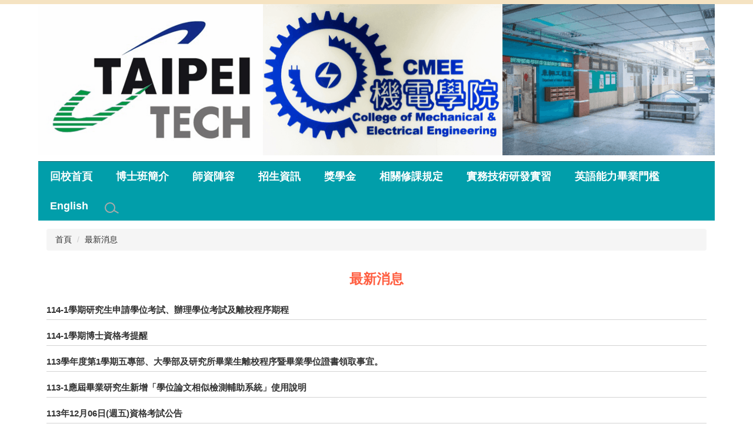

--- FILE ---
content_type: text/html; charset=UTF-8
request_url: https://cmeephd.ntut.edu.tw/p/403-1067-1398-1.php?Lang=zh-tw
body_size: 19707
content:
<!DOCTYPE html>
<html lang="zh-Hant">
<head>


<meta http-equiv="Content-Type" content="text/html; charset=utf-8">
<meta http-equiv="X-UA-Compatible" content="IE=edge,chrome=1" />
<meta name="viewport" content="initial-scale=1.0, user-scalable=1, minimum-scale=1.0, maximum-scale=3.0">
<meta name="mobile-web-app-capable" content="yes">
<meta name="apple-mobile-web-app-status-bar-style" content="black">
<meta name="keywords" content="請填寫網站關鍵記事，用半角逗號(,)隔開" />
<meta name="description" content="請填寫網站簡述" />

<meta content="index,follow" name="robots">
<meta name="google-site-verification" content="Jd0wDM_q6nrQp0Z93AIII6iGValvP3c8V4EtcLUNDTI" />

<meta property="og:image"  content="/images/favicon.ico" />

<title>最新消息 </title>

<link rel="shortcut icon" href="/images/favicon.ico" type="image/x-icon" />
<link rel="icon" href="/images/favicon.ico" type="image/x-icon" />
<link rel="bookmark" href="/images/favicon.ico" type="image/x-icon" />


<link rel="stylesheet" href="/var/file/67/1067/mobilestyle/combine-zh-tw.css?t=0c233489e4" type="text/css" />
<style>@media (min-width: 481px) {.row_0 .col_01 { width: 0%;}.row_0 .col_02 { width: 100%;}.row_0 .col_03 { width: 0%;}}</style>

<script language="javascript"><!--
 var isHome = false 
 --></script>
<script language="javascript"><!--
 var isExpanMenu = false 
 --></script>
<script type="text/javascript" src="/var/file/js/combine_fr_3aa776229e.js" ></script>
</head>
 
<body class="page_mobilercglist  ">

<div class="wrap">


<a href="#start-C" class="focusable" title="跳到主要內容區">跳到主要內容區</a>


<div class="fpbgvideo"></div>
<div class="minner">

<div id="Dyn_head">
<noscript>您的瀏覽器不支援JavaScript功能，若網頁功能無法正常使用時，請開啟瀏覽器JavaScript狀態</noscript>
<div class="header">
	<div class="minner container">







	


	<div class="mlogo">
		<h1><a class="headlogo" href="/index.php" title="機電科技博士班：回首頁"><img src="/var/file/67/1067/msys_1067_6272796_23544.gif"  width="2106" height="470" alt="機電科技博士班-Logo" border="0"></a></h1>
      <div class="sitename hide">機電科技博士班</div>
	</div>
	




<div class="mnavbar mn-collapse">
	<button type="button" class="navbar-toggle" data-toggle="collapse" data-target=".nav-toggle" aria-expanded="false">
		<span class="glyphicons show_lines">漢堡鈕選單</span>
	</button>
	<div class="nav-toggle collapse navbar-collapse iosScrollToggle">
		<div class="hdmenu">
			<ul class="nav navbar-nav" id="a6b0b2b8929b528f02179047a8bb1d332_MenuTop">
			
				<li   id="Hln_5759" ><a  href="https://www.ntut.edu.tw/" title="原頁面開啟">回校首頁</a></li>
			
				<li   id="Hln_3598" class="dropdown"><a role="button" aria-expanded="false" class="dropdown-toggle"  href="/p/412-1067-2158.php?Lang=zh-tw" title="原頁面開啟">博士班簡介</a><ul class="dropdown-menu"><li  id="Hln_3599"><a href="/p/412-1067-2159.php?Lang=zh-tw" title="原頁面開啟">歷史沿革</a></li><li  id="Hln_3600"><a href="/p/412-1067-2160.php?Lang=zh-tw" title="原頁面開啟">目標與發展方向</a></li><li  id="Hln_3601"><a href="https://aps.ntut.edu.tw/course/tw/Cprog.jsp?format=-4&year=108&matric=9&division=660" title="原頁面開啟">課程概述表</a></li><li  id="Hln_4902"><a href="https://aps.ntut.edu.tw/course/tw/Cprog.jsp?format=-1" title="原頁面開啟">課程標準</a></li></ul></li>
			
				<li   id="Hln_3603" ><a  href="/p/412-1067-2161.php?Lang=zh-tw" title="原頁面開啟">師資陣容</a></li>
			
				<li   id="Hln_3604" ><a  href="https://graduate.ntut.edu.tw/" target="_blank"  rel="noopener noreferrer"  title="另開新視窗">招生資訊</a></li>
			
				<li   id="Hln_3607" ><a  href="/p/412-1067-11244.php?Lang=zh-tw" title="原頁面開啟">獎學金</a></li>
			
				<li   id="Hln_3608" ><a  href="https://cmeephd.ntut.edu.tw/p/412-1067-2166.php?Lang=zh-tw" title="原頁面開啟">相關修課規定</a></li>
			
				<li   id="Hln_3610" ><a  href="https://cmeephd.ntut.edu.tw/p/412-1067-14390.php?Lang=zh-tw" title="原頁面開啟">實務技術研發實習</a></li>
			
				<li   id="Hln_3613" ><a  href="/p/412-1067-12353.php?Lang=zh-tw" title="原頁面開啟">英語能力畢業門檻</a></li>
			
				<li   id="Hln_4370" ><a  href="https://cmeephd.ntut.edu.tw/index.php?Lang=en" title="原頁面開啟">English</a></li>
			
			
			
            <li class="hdsearch">
               
<script type="text/javascript">
$(document).ready(function(){
   $(".hdsearch .sch-toggle").click(function(){
		var val = $(this).attr('aria-expanded')=="true" ? false : true;
		$(this).attr('aria-expanded',val);

      $(this).toggleClass("open");
   });
   $.hajaxOpenUrl('/app/index.php?Action=mobileloadmod&Type=mobileheadsch','#HeadSearch_Fd5619ef06f20fb937371845548c461a2');
});
</script>
<div class="hdsearch hdsch-collapse">
	
		<button type="button" class="sch-toggle" data-toggle="collapse" data-target=".sch-collapse-Fd5619ef06f20fb937371845548c461a2" aria-expanded="false">
			<span class="glyphicons glyphicon-search">搜尋</span>
		</button>
	

	<div class="msearch collapse sch-collapse-Fd5619ef06f20fb937371845548c461a2" id="HeadSearch_Fd5619ef06f20fb937371845548c461a2">
	</div>
   </div>


            </li>
         
         
			</ul>
		</div>
	</div>
</div>

<script>
$(document).ready(function(){
	$(".mnavbar .navbar-toggle").click(function(){
		$(this).toggleClass("open");
		var ariaExpanded = $(this).attr('aria-expanded');
		$(this).attr('aria-expanded',ariaExpanded !== 'true');
	});
   $('.iosScrollToggle').on('shown.bs.collapse', function () {
		var togglePos = $(this).css('position');
      if(togglePos !== 'static'){
          ModalHelper.afterOpen();
      }

    });

    $('.iosScrollToggle').on('hide.bs.collapse', function () {
		var togglePos = $(this).css('position');
      if(togglePos !== 'static'){
			ModalHelper.beforeClose();
      }

    });
	
	
		
	
	
});
</script>







	</div>
</div>
<script language="javascript">

	tabSwitch("a6b0b2b8929b528f02179047a8bb1d332_MenuTop");



if(typeof(_LoginHln)=='undefined') var _LoginHln = new hashUtil();

if(typeof(_LogoutHln)=='undefined') var _LogoutHln = new hashUtil();

if(typeof(_HomeHln)=='undefined') var _HomeHln = new hashUtil();

if(typeof(_InternalHln)=='undefined') var _InternalHln = new hashUtil();


$(document).ready(function(){
   if(typeof(loginStat)=='undefined') {
   	if(popChkLogin()) loginStat="login";
   	else loginStat="logout";
	}
	dealHln(isHome,loginStat,$('div.hdmenu'));

	
	
});

var firstWidth = window.innerWidth;
function mobilehead_widthChangeCb() {
if((firstWidth>=1024 && window.innerWidth<1024) || (firstWidth<1024 && window.innerWidth>=1024))  location.reload();
if(window.innerWidth <1024) {
setTimeout(()=>{
	var div = document.getElementsByClassName('mycollapse');
	if(div=='undefined' || div.length==0) div = document.getElementsByClassName('nav-toggle navbar-collapse iosScrollToggle');
   div = div[0];
   //var focusableElements = div.querySelectorAll('li>a[href], button, input[type="text"], select, textarea');
	if(typeof(div)!='undefined'){
   var focusableElements = div.querySelectorAll('a[href], button, input[type="text"], select, textarea');
	focusableElements[focusableElements.length-1].addEventListener('keydown', function(event) {
   	if (event.key === 'Tab') {
      	$(".hdmenu .dropdown").removeClass("open");
         var button= document.getElementsByClassName('navbar-toggle');
         for (var i = 0; i < button.length; i++) {
            button[i].click();
			}
         //button= button[0];
         //button.click();
      }
	});
	}
},1000);
}else{
	var div = document.getElementsByClassName('mycollapse');
   if(div=='undefined' || div.length==0) div = document.getElementsByClassName('nav-toggle navbar-collapse iosScrollToggle');
   div = div[0];
	if(typeof(div)!='undefined'){
   var focusableElements = div.querySelectorAll('a[href]');
   focusableElements[focusableElements.length-1].addEventListener('keydown', function(event) {
      if (event.key === 'Tab') {
         $(".hdmenu .dropdown").removeClass("open");
      }
   });
	}
}
}
window.addEventListener('resize', mobilehead_widthChangeCb);
mobilehead_widthChangeCb();
</script>
<!-- generated at Tue Jan 20 2026 15:39:56 --></div>

<main id="main-content">
<div class="main">
<div class="minner">

	
	
<div class="row col1 row_0">
	<div class="mrow container">
		
			
			
			
			 
		
			
			
			
			
				
        		
         	
				<div class="col col_02">
					<div class="mcol">
					
						
						
						<div id="Dyn_2_1" class="M3  ">

<div class="module module-path md_style1">
	<div class="minner">
		<section class="mb">
			<ol class="breadcrumb">
			
			
				
				
				<li><a href="/index.php">首頁</a></li>
				
				
			
				
				
				
            <li class="active"><a href="https://cmeephd.ntut.edu.tw/p/403-1067-1398-1.php?Lang=zh-tw" aria-current="page">最新消息</a></li>
				
			
			</ol>
		</section>
	</div>
</div>

</div>

					
						
						
						<div id="Dyn_2_2" class="M39  ">
<script type="text/javascript">
$(document).ready(function(){
var a = [];

a.push({name:'Rcg',value:'1398'});

//a.push({name:'Rss',value:});
var option = {
	pageMode:'0',
	currentPage:1,
	flag:0,
	over:0,
	url:'/app/index.php?Action=mobilercglist',
	urlPrefix:  'https://cmeephd.ntut.edu.tw/p/403-1067-1398-PAGE.php?Lang=zh-tw',
	totalPage:20,
	Op:'getpartlist',
	param:a,
	pageListObj:$("#pageptlist"),
	nextPageObj:$("#_ptlist_next_page")
}
var ptpagelist = new HvPagelist();
ptpagelist.init(option);



   ptpagelist.loadPage();
   window.onscroll = function(){
      ptpagelist.loadPage();
   }

});
</script>
<div class="module module-rcglist md_style1">
	<header class="mt ">
	 
	<h2 class="mt-title">最新消息</h2>
</header>

	<section class="mb">
	
	
	<div id="pageptlist">
	
	<div class="row listBS">
	
	
		
		<div class="d-item d-title col-sm-12">
<div class="mbox">
	<div class="d-txt">
		<div class="mtitle">
			
			<a href="https://cmeephd.ntut.edu.tw/p/406-1067-149422,r1398.php?Lang=zh-tw"  title="">
				
				114-1學期研究生申請學位考試、辦理學位考試及離校程序期程
			</a>
			
			
			
		</div>
	</div>
	
</div>
</div>

		</div><div class="row listBS">
	
		
		<div class="d-item d-title col-sm-12">
<div class="mbox">
	<div class="d-txt">
		<div class="mtitle">
			
			<a href="https://cmeephd.ntut.edu.tw/p/406-1067-149407,r1398.php?Lang=zh-tw"  title="">
				
				114-1學期博士資格考提醒
			</a>
			
			
			
		</div>
	</div>
	
</div>
</div>

		</div><div class="row listBS">
	
		
		<div class="d-item d-title col-sm-12">
<div class="mbox">
	<div class="d-txt">
		<div class="mtitle">
			
			<a href="https://cmeephd.ntut.edu.tw/p/406-1067-142281,r1398.php?Lang=zh-tw"  title="">
				
				113學年度第1學期五專部、大學部及研究所畢業生離校程序暨畢業學位證書領取事宜。
			</a>
			
			
			
		</div>
	</div>
	
</div>
</div>

		</div><div class="row listBS">
	
		
		<div class="d-item d-title col-sm-12">
<div class="mbox">
	<div class="d-txt">
		<div class="mtitle">
			
			<a href="https://cmeephd.ntut.edu.tw/p/406-1067-141915,r1398.php?Lang=zh-tw"  title="">
				
				113-1應屆畢業研究生新增「學位論文相似檢測輔助系統」使用說明
			</a>
			
			
			
		</div>
	</div>
	
</div>
</div>

		</div><div class="row listBS">
	
		
		<div class="d-item d-title col-sm-12">
<div class="mbox">
	<div class="d-txt">
		<div class="mtitle">
			
			<a href="https://cmeephd.ntut.edu.tw/p/406-1067-141845,r1398.php?Lang=zh-tw"  title="">
				
				113年12月06日(週五)資格考試公告
			</a>
			
			
			
		</div>
	</div>
	
</div>
</div>

		</div><div class="row listBS">
	
		
		<div class="d-item d-title col-sm-12">
<div class="mbox">
	<div class="d-txt">
		<div class="mtitle">
			
			<a href="https://cmeephd.ntut.edu.tw/p/406-1067-141678,r1398.php?Lang=zh-tw"  title="">
				
				修正本校113學年度教育部博士生獎學金補助計畫實施要點及新版申請表,歡迎符合資格之博士生提出申請
			</a>
			
			
			
		</div>
	</div>
	
</div>
</div>

		</div><div class="row listBS">
	
		
		<div class="d-item d-title col-sm-12">
<div class="mbox">
	<div class="d-txt">
		<div class="mtitle">
			
			<a href="https://cmeephd.ntut.edu.tw/p/406-1067-141360,r1398.php?Lang=zh-tw"  title="">
				
				本校113學年度教育部博士生獎學金申請作業,自即日起至11月29日截止
			</a>
			
			
			
		</div>
	</div>
	
</div>
</div>

		</div><div class="row listBS">
	
		
		<div class="d-item d-title col-sm-12">
<div class="mbox">
	<div class="d-txt">
		<div class="mtitle">
			
			<a href="https://cmeephd.ntut.edu.tw/p/406-1067-139933,r1398.php?Lang=zh-tw"  title="">
				
				113學年度台灣電力公司大學及研究所獎學金甄選
			</a>
			
			
			
		</div>
	</div>
	
</div>
</div>

		</div><div class="row listBS">
	
		
		<div class="d-item d-title col-sm-12">
<div class="mbox">
	<div class="d-txt">
		<div class="mtitle">
			
			<a href="https://cmeephd.ntut.edu.tw/p/406-1067-137124,r1398.php?Lang=zh-tw"  title="">
				
				112-2 研究生畢業論文比對、上傳及繳交流程及注意事項
			</a>
			
			
			
		</div>
	</div>
	
</div>
</div>

		</div><div class="row listBS">
	
		
		<div class="d-item d-title col-sm-12">
<div class="mbox">
	<div class="d-txt">
		<div class="mtitle">
			
			<a href="https://cmeephd.ntut.edu.tw/p/406-1067-136677,r1398.php?Lang=zh-tw"  title="">
				
				【PART V 中文科技寫作工作坊】
			</a>
			
			
			
		</div>
	</div>
	
</div>
</div>

		</div><div class="row listBS">
	
		
		<div class="d-item d-title col-sm-12">
<div class="mbox">
	<div class="d-txt">
		<div class="mtitle">
			
			<a href="https://cmeephd.ntut.edu.tw/p/406-1067-136319,r1398.php?Lang=zh-tw"  title="">
				
				鴻海科技獎25萬元獎勵金開放申請，歡迎碩博士生5/3前踴躍報名！
			</a>
			
			
			
		</div>
	</div>
	
</div>
</div>

		</div><div class="row listBS">
	
		
		<div class="d-item d-title col-sm-12">
<div class="mbox">
	<div class="d-txt">
		<div class="mtitle">
			
			<a href="https://cmeephd.ntut.edu.tw/p/406-1067-136165,r1398.php?Lang=zh-tw"  title="">
				
				112學年度第2學期機電學院機電科技博士班資格考試時刻表及考生注意事項
			</a>
			
			
			
		</div>
	</div>
	
</div>
</div>

		
	
	</div>


	</div>
	
	
	 <div class="mpgbar"> 
   
</div>

<style type="text/css">
            .page-goto,
            .mpgbar {
                display: flex;
                justify-content: center;
                align-items: center;
            }
            .mpgbar .input-group {
                max-width: 100px;
            }
            .mpgbar .form-control {
                text-align: center;
            }
            .mpgbar .pg-txt {
                padding: 6px 12px;
            }
            .mpgbar .pagination {
                display: block;
            }
            @media(max-width: 768px) {
                .mpgbar { flex-direction: column; }
                .mpgbar .pg-first,
                .mpgbar .pg-last,
                .mpgbar > .pg-txt {
                    display: none;
                }
            }
        </style>

	</section>
</div>
</div>

					
					</div>
				</div> 
			 
		
			
			
			
			 
		
	</div>
</div>
	

</div>
</div>
</main>

<div id="Dyn_footer">
<div class="footer">
<div class="minner container">







<div class="copyright">
<div class="meditor">
	<div id="Dyn_footer">
<div mocg="foot" modiv="Dyn_footer" moid="9" momark="195b3ecbe59bdc4c9796bb1a75d80400" moname="Page Footer" monbr="4">
<div class="copyright">
<p align="center"><font size="2">Copyright &copy; 2020&nbsp;國立台北科技大學機電學院機電科技博士班，所刊載內容均受著作權法保護. &nbsp; &nbsp; 10608台北市忠孝東路三段一號</font><span style="font-family:verdana, arial, verdana">&nbsp;| 1, Sec. 3, Chung-Hsiao E. Rd., Taipei 106, TAIWAN.</span><span style="font-family:verdana, arial, verdana"></span>&nbsp; &nbsp; &nbsp; &nbsp; &nbsp; &nbsp; &nbsp; &nbsp; &nbsp; &nbsp; &nbsp; &nbsp; &nbsp; &nbsp; &nbsp; &nbsp; &nbsp; &nbsp;&nbsp;&nbsp;聯絡電話：2771-2171 Ext.<span style="font-family:verdana, arial, verdana">4500&nbsp;</span>&nbsp;<span style="font-family:verdana, arial, verdana">&nbsp;| &nbsp;傳真：+886-2-2776-4017</span>&nbsp;&nbsp;<span style="font-family:verdana, arial, verdana">&nbsp;|&nbsp; Email: &nbsp;johnny308@ntut.edu.tw</span></p>
</div>
</div>
</div>

	
</div>
</div>





</div>
</div>
<!-- generated at Tue Jan 20 2026 14:14:01 --></div>


</div>
</div>
<div class="fpbgvideo"></div>



<div id="_pop_login" class="mpopdiv">
	<div class="mpopbg"></div>
	<div class="mbox">
	</div>
	<div id="_pop_login_alert" class="alert alert-success">登入成功</div>
</div>




<div id="_pop_tips" class="mtips">
	<div class="mbox">
	</div>
</div>
<div id="_pop_dialog" class="mdialog">
	<div class="minner">
		<div class="mcont">
		</div>
		<footer class="mdialog-foot">
        	<button type="submit" class="mbtn mbtn-s">OK</button>
        	<button type="submit" class="mbtn mbtn-c">Cancel</button>
		</footer>
	</div>
</div>

<div class="pswp" tabindex="-1" role="dialog" aria-hidden="true">
	<div class="pswp__bg"></div>
	<div class="pswp__scroll-wrap">
		<div class="pswp__container">
			 <div class="pswp__item"></div>
			 <div class="pswp__item"></div>
			 <div class="pswp__item"></div>
		</div>
		<div class="pswp__ui pswp__ui--hidden">
			<div class="pswp__top-bar">
				<div class="pswp__counter"></div>
				<button class="pswp__button pswp__button--close" title="Close (Esc)">Close (Esc)</button>
				<button class="pswp__button pswp__button--share" title="Share">Share</button>
				<button class="pswp__button pswp__button--fs" title="Toggle fullscreen">Toggle fullscreen</button>
				<button class="pswp__button pswp__button--zoom" title="Zoom in/out">Zoom in/out</button>
				<div class="pswp__preloader">
					<div class="pswp__preloader__icn">
						<div class="pswp__preloader__cut">
							<div class="pswp__preloader__donut"></div>
						</div>
					</div>
				</div>
			</div>
			<div class="pswp__share-modal pswp__share-modal--hidden pswp__single-tap">
				<div class="pswp__share-tooltip"></div> 
			</div>
			<button class="pswp__button pswp__button--arrow--left" title="Previous (arrow left)">Previous (arrow left)</button>
			<button class="pswp__button pswp__button--arrow--right" title="Next (arrow right)">Next (arrow right)</button>
			<div class="pswp__caption">
				<div class="pswp__caption__center"></div>
			</div>
		</div>
	</div>
</div>



<script>
function popChkLogin(){
	var hasCust= 1;
	if(!hasCust) return false;

	if(typeof(loginStat)=='undefined') {
   	var chkstat=0;
   	var chkUrl='/app/index.php?Action=mobilelogin';
   	var chkData = {Op:'chklogin'};
   	var chkObj=$.hajaxReturn(chkUrl,chkData);
   	chkstat=chkObj.stat;
		if(chkstat) {
			loginStat="login"; 
			return true;
		}else {
			loginStat="logout"; 
			return false;
		}	
	}else {
		if(loginStat=="login") return true;
		else return false;
	}
}
function popMemLogin(){
   var hasPop= '';
   var popcontent=$("#_pop_login .mbox").html();
   if(popcontent==0||popcontent==null){
		if(hasPop)	$.hajaxOpenUrl('/app/index.php?Action=mobileloadmod&Type=mobilepoplogin','#_pop_login .mbox','',function(){menuDropAct();});
		else window.location.href = "/app/index.php?Action=mobilelogin";
   }
}
</script>
<!-- generated at Sat Jan 24 2026 05:44:16 --></body></html>


--- FILE ---
content_type: text/html; charset=UTF-8
request_url: https://cmeephd.ntut.edu.tw/app/index.php?Action=mobileloadmod&Type=mobileheadsch
body_size: 1861
content:
<script type="text/javascript">
$(document).ready(function(){
	$("#aa121f9da3ad09c30872fa7dfcf13d97a_searchbtn").blur(function(){
		$(".hdsearch .sch-toggle").click();
	});
});

function chkHeadSchToken_aa121f9da3ad09c30872fa7dfcf13d97a(){
   document.HeadSearchForm_aa121f9da3ad09c30872fa7dfcf13d97a.submit();
}
</script>
<form class="navbar-form" role="search" name="HeadSearchForm_aa121f9da3ad09c30872fa7dfcf13d97a" onsubmit='chkHeadSchToken_aa121f9da3ad09c30872fa7dfcf13d97a(); return false;' method="post" action="/app/index.php?Action=mobileptsearch">
	<div class="input-group">
		<input type="text" name="SchKey" title="關鍵字" class="form-control" placeholder="關鍵字" aria-expanded="true" />
		<span class="input-group-btn">
			<button type="button" id="aa121f9da3ad09c30872fa7dfcf13d97a_searchbtn" class="btn btn-default" onclick='chkHeadSchToken_aa121f9da3ad09c30872fa7dfcf13d97a()'>搜尋</button>
		</span>
	</div>
   <input type="hidden" name="req_token" value="[base64]">
</form>
